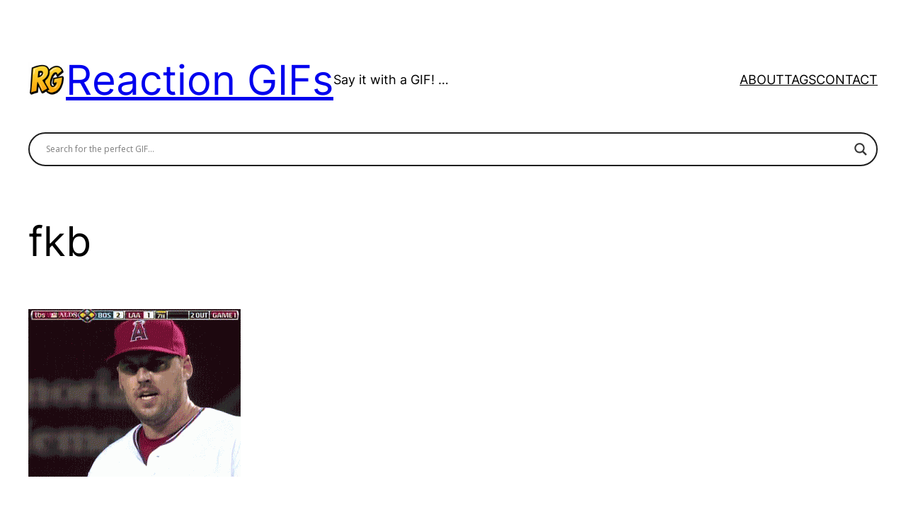

--- FILE ---
content_type: application/javascript
request_url: https://www.reactiongifs.com/cdn-cgi/scripts/7d0fa10a/cloudflare-static/rocket-loader.min.js
body_size: 3651
content:
!function(){"use strict";function t(){return"cf-marker-"+Math.random().toString().slice(2)}function e(){for(var t=[],e=0;e<arguments.length;e++)t[e]=arguments[e];(n=console.warn||console.log).call.apply(n,[console,"[ROCKET LOADER] "].concat(t));var n}function n(t,e){var n=e.parentNode;n&&h(t,n,e)}function r(t,e){h(t,e,e.childNodes[0])}function o(t){var e=t.parentNode;e&&e.removeChild(t)}function i(t){var e=t.namespaceURI===A?"xlink:href":"src";return t.getAttribute(e)}function a(t,e){var n=t.type.substr(e.length);return!(n&&!E[n.trim()])&&((!k||!t.hasAttribute("nomodule"))&&!(!k&&"module"===n))}function c(t){return a(t,"")}function s(t,e){return function(n){if(e(),t)return t.call(this,n)}}function u(t,e){t.onload=s(t.onload,e),t.onerror=s(t.onerror,e)}function p(t){var e=document.createElementNS(t.namespaceURI,"script");e.async=t.hasAttribute("async"),e.textContent=t.textContent;for(var n=0;n<t.attributes.length;n++){var r=t.attributes[n];try{r.namespaceURI?e.setAttributeNS(r.namespaceURI,r.name,r.value):e.setAttribute(r.name,r.value)}catch(o){}}return e}function l(t,e){var n=new I(e);t.dispatchEvent(n)}function d(e){var n=e.namespaceURI===A,r=t();e.setAttribute(r,"");var i=n?"<svg>"+e.outerHTML+"</svg>":e.outerHTML;L.call(document,i);var a=document.querySelector("["+r+"]");if(a){a.removeAttribute(r);var c=n&&a.parentNode;c&&o(c)}return a}function f(t){if(t&&"handleEvent"in t){var e=t.handleEvent;return"function"==typeof e?e.bind(t):e}return t}function h(t,e,n){var r=n?function(t){return e.insertBefore(t,n)}:function(t){return e.appendChild(t)};Array.prototype.slice.call(t).forEach(r)}function v(){return/chrome/i.test(navigator.userAgent)&&/google/i.test(navigator.vendor)}function y(t,e){function n(){this.constructor=t}H(t,e),t.prototype=null===e?Object.create(e):(n.prototype=e.prototype,new n)}function m(t){return t instanceof Window?["load"]:t instanceof Document?["DOMContentLoaded","readystatechange"]:[]}function b(t){var e=t.getAttribute(R);if(!e)return null;var n=e.split(T);return{nonce:n[0],handlerPrefixLength:+n[1],bailout:!t.hasAttribute("defer")}}function g(t){var e=B+t.nonce;Array.prototype.forEach.call(document.querySelectorAll("["+e+"]"),function(n){n.removeAttribute(e),Array.prototype.forEach.call(n.attributes,function(e){/^on/.test(e.name)&&"function"!=typeof n[e.name]&&n.setAttribute(e.name,e.value.substring(t.handlerPrefixLength))})})}function S(){var t=window;"undefined"!=typeof Promise&&(t.__cfQR={done:new Promise(function(t){return U=t})})}function w(t){var e=new N(t),n=new C(e);e.harvestScriptsInDocument(),new W(e,{nonce:t,blocking:!0,docWriteSimulator:n,callback:function(){}}).run()}function x(t){var e=new N(t),n=new C(e);e.harvestScriptsInDocument();var r=new W(e,{nonce:t,blocking:!1,docWriteSimulator:n,callback:function(){window.__cfRLUnblockHandlers=!0,r.removePreloadHints(),P(t)}});r.insertPreloadHints(),M.runOnLoad(function(){r.run()})}function P(t){var e=new O(t);M.simulateStateBeforeDeferScriptsActivation(),e.harvestDeferScriptsInDocument(),new W(e,{nonce:t,blocking:!1,callback:function(){M.simulateStateAfterDeferScriptsActivation(),U&&U()}}).run()}var A="http://www.w3.org/2000/svg",E={"application/ecmascript":!0,"application/javascript":!0,"application/x-ecmascript":!0,"application/x-javascript":!0,"text/ecmascript":!0,"text/javascript":!0,"text/javascript1.0":!0,"text/javascript1.1":!0,"text/javascript1.2":!0,"text/javascript1.3":!0,"text/javascript1.4":!0,"text/javascript1.5":!0,"text/jscript":!0,"text/livescript":!0,"text/x-ecmascript":!0,"text/x-javascript":!0,module:!0},k=void 0!==document.createElement("script").noModule,I=function(){var t=window;return t.__rocketLoaderEventCtor||Object.defineProperty(t,"__rocketLoaderEventCtor",{value:Event}),t.__rocketLoaderEventCtor}(),L=document.write,_=document.writeln,H=Object.setPrototypeOf||{__proto__:[]}instanceof Array&&function(t,e){t.__proto__=e}||function(t,e){for(var n in e)e.hasOwnProperty(n)&&(t[n]=e[n])},D=function(){function t(t){this.nonce=t,this.items=[]}return Object.defineProperty(t.prototype,"hasItems",{get:function(){return this.items.length>0},enumerable:!0,configurable:!0}),t.prototype.pop=function(){return this.items.pop()},t.prototype.forEach=function(t){this.items.forEach(function(e){var n=e.script;return t(n)})},t.prototype.harvestScripts=function(t,e){var n=this,r=e.filter,o=e.mutate;Array.prototype.slice.call(t.querySelectorAll("script")).filter(r).reverse().forEach(function(t){o(t),n.pushScriptOnStack(t)})},t.prototype.pushScriptOnStack=function(t){var e=t.parentNode,n=this.createPlaceholder(t),r=!!i(t);e.replaceChild(n,t),this.items.push({script:t,placeholder:n,external:r,async:r&&t.hasAttribute("async"),executable:c(t)})},t.prototype.hasNonce=function(t){return 0===(t.getAttribute("type")||"").indexOf(this.nonce)},t.prototype.removeNonce=function(t){t.type=t.type.substr(this.nonce.length)},t.prototype.makeNonExecutable=function(t){t.type=this.nonce+t.type},t.prototype.isPendingDeferScript=function(t){return t.hasAttribute("defer")||t.type===this.nonce+"module"&&!t.hasAttribute("async")},t}(),N=function(t){function e(){return null!==t&&t.apply(this,arguments)||this}return y(e,t),e.prototype.harvestScriptsInDocument=function(){var t=this;this.harvestScripts(document,{filter:function(e){return t.hasNonce(e)},mutate:function(e){t.isPendingDeferScript(e)||t.removeNonce(e)}})},e.prototype.harvestScriptsAfterDocWrite=function(t){var e=this;this.harvestScripts(t,{filter:c,mutate:function(t){e.isPendingDeferScript(t)&&e.makeNonExecutable(t)}})},e.prototype.createPlaceholder=function(t){return document.createComment(t.outerHTML)},e}(D),O=function(t){function e(){return null!==t&&t.apply(this,arguments)||this}return y(e,t),e.prototype.harvestDeferScriptsInDocument=function(){var t=this;this.harvestScripts(document,{filter:function(e){return t.hasNonce(e)&&t.isPendingDeferScript(e)},mutate:function(e){return t.removeNonce(e)}})},e.prototype.createPlaceholder=function(t){var e=p(t);return this.makeNonExecutable(e),e},e}(D),C=function(){function t(t){this.scriptStack=t}return t.prototype.enable=function(t){var e=this;this.insertionPointMarker=t,this.buffer="",document.write=function(){for(var t=[],n=0;n<arguments.length;n++)t[n]=arguments[n];return e.write(t,!1)},document.writeln=function(){for(var t=[],n=0;n<arguments.length;n++)t[n]=arguments[n];return e.write(t,!0)}},t.prototype.flushWrittenContentAndDisable=function(){document.write=L,document.writeln=_,this.buffer.length&&(document.contains(this.insertionPointMarker)?this.insertionPointMarker.parentNode===document.head?this.insertContentInHead():this.insertContentInBody():e("Insertion point marker for document.write was detached from document:","Markup will not be inserted"))},t.prototype.insertContentInHead=function(){var t=new DOMParser,e="<!DOCTYPE html><head>"+this.buffer+"</head>",o=t.parseFromString(e,"text/html");if(this.scriptStack.harvestScriptsAfterDocWrite(o),n(o.head.childNodes,this.insertionPointMarker),o.body.childNodes.length){for(var i=Array.prototype.slice.call(o.body.childNodes),a=this.insertionPointMarker.nextSibling;a;)i.push(a),a=a.nextSibling;document.body||L.call(document,"<body>"),r(i,document.body)}},t.prototype.insertContentInBody=function(){var t=this.insertionPointMarker.parentElement,e=document.createElement(t.tagName);e.innerHTML=this.buffer,this.scriptStack.harvestScriptsAfterDocWrite(e),n(e.childNodes,this.insertionPointMarker)},t.prototype.write=function(t,e){var n=document.currentScript;n&&i(n)&&n.hasAttribute("async")?(r=e?_:L).call.apply(r,[document].concat(t)):this.buffer+=t.map(String).join(e?"\n":"");var r},t}(),j=function(){function t(){var t=this;this.simulatedReadyState="loading",this.bypassEventsInProxies=!1,this.nativeWindowAddEventListener=window.addEventListener;try{Object.defineProperty(document,"readyState",{get:function(){return t.simulatedReadyState}})}catch(e){}this.setupEventListenerProxy(),this.updateInlineHandlers()}return t.prototype.runOnLoad=function(t){var e=this;this.nativeWindowAddEventListener.call(window,"load",function(n){if(!e.bypassEventsInProxies)return t(n)})},t.prototype.updateInlineHandlers=function(){this.proxyInlineHandler(document,"onreadystatechange"),this.proxyInlineHandler(window,"onload"),document.body&&this.proxyInlineHandler(document.body,"onload")},t.prototype.simulateStateBeforeDeferScriptsActivation=function(){this.bypassEventsInProxies=!0,this.simulatedReadyState="interactive",l(document,"readystatechange"),this.bypassEventsInProxies=!1},t.prototype.simulateStateAfterDeferScriptsActivation=function(){var t=this;this.bypassEventsInProxies=!0,l(document,"DOMContentLoaded"),this.simulatedReadyState="complete",l(document,"readystatechange"),l(window,"load"),this.bypassEventsInProxies=!1,window.setTimeout(function(){return t.bypassEventsInProxies=!0},0)},t.prototype.setupEventListenerProxy=function(){var t=this;("undefined"!=typeof EventTarget?[EventTarget.prototype]:[Node.prototype,Window.prototype]).forEach(function(e){return t.patchEventTargetMethods(e)})},t.prototype.patchEventTargetMethods=function(t){var e=this,n=t.addEventListener,r=t.removeEventListener;t.addEventListener=function(t,r){for(var o=[],i=2;i<arguments.length;i++)o[i-2]=arguments[i];var a=m(this),c=r&&r.__rocketLoaderProxiedHandler;if(!c){var s=f(r);"function"==typeof s?(c=function(n){if(e.bypassEventsInProxies||a.indexOf(t)<0)return s.call(this,n)},Object.defineProperty(r,"__rocketLoaderProxiedHandler",{value:c})):c=r}n.call.apply(n,[this,t,c].concat(o))},t.removeEventListener=function(t,e){for(var n=[],o=2;o<arguments.length;o++)n[o-2]=arguments[o];var i=e&&e.__rocketLoaderProxiedHandler||e;r.call.apply(r,[this,t,i].concat(n))}},t.prototype.proxyInlineHandler=function(t,e){try{var n=t[e];if(n&&!n.__rocketLoaderInlineHandlerProxy){var r=this;t[e]=function(t){if(r.bypassEventsInProxies)return n.call(this,t)},Object.defineProperty(t[e],"__rocketLoaderInlineHandlerProxy",{value:!0})}}catch(o){return void console.warn("encountered an error when accessing "+e+" handler:",o.message)}},t}(),M=function(){var t=window;return t.__rocketLoaderLoadProgressSimulator||Object.defineProperty(t,"__rocketLoaderLoadProgressSimulator",{value:new j}),t.__rocketLoaderLoadProgressSimulator}(),W=function(){function t(t,e){this.scriptStack=t,this.settings=e,this.preloadHints=[]}return t.prototype.insertPreloadHints=function(){var t=this;this.scriptStack.forEach(function(e){if(a(e,t.settings.nonce)){var n=i(e),r=v()&&e.hasAttribute("integrity");if(n&&!r){var o=document.createElement("link");o.setAttribute("rel","preload"),o.setAttribute("as","script"),o.setAttribute("href",n),e.crossOrigin&&o.setAttribute("crossorigin",e.crossOrigin),document.head.appendChild(o),t.preloadHints.push(o)}}})},t.prototype.removePreloadHints=function(){this.preloadHints.forEach(function(t){return o(t)})},t.prototype.run=function(){for(var t=this,e=this;this.scriptStack.hasItems;){var n=function(){var n=e.settings.docWriteSimulator,r=e.scriptStack.pop();n&&!r.async&&n.enable(r.placeholder);var o=e.activateScript(r);return o?r.external&&r.executable&&!r.async?(u(o,function(){t.finalizeActivation(r),t.run()}),{value:void 0}):void e.finalizeActivation(r):(n&&n.flushWrittenContentAndDisable(),"continue")}();if("object"==typeof n)return n.value}this.scriptStack.hasItems||this.settings.callback()},t.prototype.finalizeActivation=function(t){this.settings.docWriteSimulator&&!t.async&&this.settings.docWriteSimulator.flushWrittenContentAndDisable(),M.updateInlineHandlers(),o(t.placeholder)},t.prototype.activateScript=function(t){var n=t.script,r=t.placeholder,o=t.external,i=t.async,a=r.parentNode;if(!document.contains(r))return e("Placeholder for script \n"+n.outerHTML+"\n was detached from document.","Script will not be executed."),null;var c=this.settings.blocking&&o&&!i?d(n):p(n);return c?(a.insertBefore(c,r),c):(e("Failed to create activatable copy of script \n"+n.outerHTML+"\n","Script will not be executed."),null)},t}(),R="data-cf-settings",T="|",B="data-cf-modified-",U=void 0;!function(){var t=document.currentScript;if(t){var n=b(t);n?(o(t),g(n),M.updateInlineHandlers(),n.bailout?w(n.nonce):(S(),x(n.nonce))):e("Activator script doesn't have settings. No scripts will be executed.")}else e("Can't obtain activator script. No scripts will be executed.")}()}();
